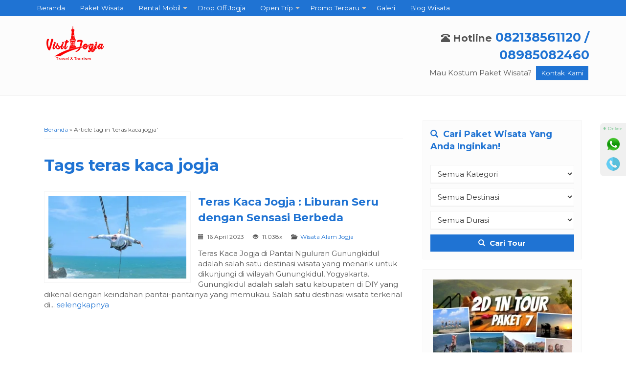

--- FILE ---
content_type: text/html
request_url: https://visit-jogja.com/tag/teras-kaca-jogja/
body_size: 9502
content:
 <!doctype html><html class="not-ie no-js" lang="id"><head> <script async src="https://pagead2.googlesyndication.com/pagead/js/adsbygoogle.js?client=ca-pub-7833692653974948"
     crossorigin="anonymous"></script> <meta charset="UTF-8"><title>teras kaca jogja Arsip ~ Paket Wisata Jogja | Paket Tour Jogja</title><link href="//www.google-analytics.com" rel="dns-prefetch"><meta name='robots' content='index, follow, max-image-preview:large, max-snippet:-1, max-video-preview:-1' /><style>img:is([sizes="auto" i],[sizes^="auto," i]){contain-intrinsic-size:3000px 1500px}</style><link rel="canonical" href="https://visit-jogja.com/tag/teras-kaca-jogja/" /><meta property="og:locale" content="id_ID" /><meta property="og:type" content="article" /><meta property="og:title" content="teras kaca jogja Arsip" /><meta property="og:url" content="https://visit-jogja.com/tag/teras-kaca-jogja/" /><meta property="og:site_name" content="Paket Wisata Jogja | Paket Tour Jogja" /><meta name="twitter:card" content="summary_large_image" /> <script type="application/ld+json" class="yoast-schema-graph">{"@context":"https://schema.org","@graph":[{"@type":"CollectionPage","@id":"https://visit-jogja.com/tag/teras-kaca-jogja/","url":"https://visit-jogja.com/tag/teras-kaca-jogja/","name":"teras kaca jogja Arsip ~ Paket Wisata Jogja | Paket Tour Jogja","isPartOf":{"@id":"https://visit-jogja.com/#website"},"primaryImageOfPage":{"@id":"https://visit-jogja.com/tag/teras-kaca-jogja/#primaryimage"},"image":{"@id":"https://visit-jogja.com/tag/teras-kaca-jogja/#primaryimage"},"thumbnailUrl":"https://visit-jogja.com/wp-content/uploads/2023/04/teras-kaca-jogja.jpg","breadcrumb":{"@id":"https://visit-jogja.com/tag/teras-kaca-jogja/#breadcrumb"},"inLanguage":"id"},{"@type":"ImageObject","inLanguage":"id","@id":"https://visit-jogja.com/tag/teras-kaca-jogja/#primaryimage","url":"https://visit-jogja.com/wp-content/uploads/2023/04/teras-kaca-jogja.jpg","contentUrl":"https://visit-jogja.com/wp-content/uploads/2023/04/teras-kaca-jogja.jpg","width":1080,"height":1350,"caption":"teras kaca jogja daya tarik"},{"@type":"BreadcrumbList","@id":"https://visit-jogja.com/tag/teras-kaca-jogja/#breadcrumb","itemListElement":[{"@type":"ListItem","position":1,"name":"Beranda","item":"https://visit-jogja.com/"},{"@type":"ListItem","position":2,"name":"teras kaca jogja"}]},{"@type":"WebSite","@id":"https://visit-jogja.com/#website","url":"https://visit-jogja.com/","name":"Paket Wisata Jogja | Paket Tour Jogja","description":"Paket wisata jogja, Paket tour jogja, Wisata jogja, Tour jogja","publisher":{"@id":"https://visit-jogja.com/#organization"},"potentialAction":[{"@type":"SearchAction","target":{"@type":"EntryPoint","urlTemplate":"https://visit-jogja.com/?s={search_term_string}"},"query-input":{"@type":"PropertyValueSpecification","valueRequired":true,"valueName":"search_term_string"}}],"inLanguage":"id"},{"@type":["Organization","Place"],"@id":"https://visit-jogja.com/#organization","name":"Visit jogja","url":"https://visit-jogja.com/","logo":{"@id":"https://visit-jogja.com/tag/teras-kaca-jogja/#local-main-organization-logo"},"image":{"@id":"https://visit-jogja.com/tag/teras-kaca-jogja/#local-main-organization-logo"},"sameAs":["https://www.facebook.com/portalwisataindonesia/","https://www.instagram.com/paket_wisatajogja/"],"openingHoursSpecification":[{"@type":"OpeningHoursSpecification","dayOfWeek":["Monday","Tuesday","Wednesday","Thursday","Friday","Saturday","Sunday"],"opens":"09:00","closes":"17:00"}]},{"@type":"ImageObject","inLanguage":"id","@id":"https://visit-jogja.com/tag/teras-kaca-jogja/#local-main-organization-logo","url":"https://visit-jogja.com/wp-content/uploads/2020/02/logo-visit-jogja.png","contentUrl":"https://visit-jogja.com/wp-content/uploads/2020/02/logo-visit-jogja.png","width":200,"height":114,"caption":"Visit jogja"}]}</script> <link rel='dns-prefetch' href='//fonts.googleapis.com' /><link rel="alternate" type="application/rss+xml" title="Paket Wisata Jogja | Paket Tour Jogja &raquo; teras kaca jogja Umpan Tag" href="https://visit-jogja.com/tag/teras-kaca-jogja/feed/" /><style id='classic-theme-styles-inline-css' type='text/css'>/*! This file is auto-generated */
.wp-block-button__link{color:#fff;background-color:#32373c;border-radius:9999px;box-shadow:none;text-decoration:none;padding:calc(.667em + 2px) calc(1.333em + 2px);font-size:1.125em}.wp-block-file__button{background:#32373c;color:#fff;text-decoration:none}</style><style id='global-styles-inline-css' type='text/css'>:root{--wp--preset--aspect-ratio--square:1;--wp--preset--aspect-ratio--4-3:4/3;--wp--preset--aspect-ratio--3-4:3/4;--wp--preset--aspect-ratio--3-2:3/2;--wp--preset--aspect-ratio--2-3:2/3;--wp--preset--aspect-ratio--16-9:16/9;--wp--preset--aspect-ratio--9-16:9/16;--wp--preset--color--black:#000;--wp--preset--color--cyan-bluish-gray:#abb8c3;--wp--preset--color--white:#fff;--wp--preset--color--pale-pink:#f78da7;--wp--preset--color--vivid-red:#cf2e2e;--wp--preset--color--luminous-vivid-orange:#ff6900;--wp--preset--color--luminous-vivid-amber:#fcb900;--wp--preset--color--light-green-cyan:#7bdcb5;--wp--preset--color--vivid-green-cyan:#00d084;--wp--preset--color--pale-cyan-blue:#8ed1fc;--wp--preset--color--vivid-cyan-blue:#0693e3;--wp--preset--color--vivid-purple:#9b51e0;--wp--preset--gradient--vivid-cyan-blue-to-vivid-purple:linear-gradient(135deg,rgba(6,147,227,1) 0%,#9b51e0 100%);--wp--preset--gradient--light-green-cyan-to-vivid-green-cyan:linear-gradient(135deg,#7adcb4 0%,#00d082 100%);--wp--preset--gradient--luminous-vivid-amber-to-luminous-vivid-orange:linear-gradient(135deg,rgba(252,185,0,1) 0%,rgba(255,105,0,1) 100%);--wp--preset--gradient--luminous-vivid-orange-to-vivid-red:linear-gradient(135deg,rgba(255,105,0,1) 0%,#cf2e2e 100%);--wp--preset--gradient--very-light-gray-to-cyan-bluish-gray:linear-gradient(135deg,#eee 0%,#a9b8c3 100%);--wp--preset--gradient--cool-to-warm-spectrum:linear-gradient(135deg,#4aeadc 0%,#9778d1 20%,#cf2aba 40%,#ee2c82 60%,#fb6962 80%,#fef84c 100%);--wp--preset--gradient--blush-light-purple:linear-gradient(135deg,#ffceec 0%,#9896f0 100%);--wp--preset--gradient--blush-bordeaux:linear-gradient(135deg,#fecda5 0%,#fe2d2d 50%,#6b003e 100%);--wp--preset--gradient--luminous-dusk:linear-gradient(135deg,#ffcb70 0%,#c751c0 50%,#4158d0 100%);--wp--preset--gradient--pale-ocean:linear-gradient(135deg,#fff5cb 0%,#b6e3d4 50%,#33a7b5 100%);--wp--preset--gradient--electric-grass:linear-gradient(135deg,#caf880 0%,#71ce7e 100%);--wp--preset--gradient--midnight:linear-gradient(135deg,#020381 0%,#2874fc 100%);--wp--preset--font-size--small:13px;--wp--preset--font-size--medium:20px;--wp--preset--font-size--large:36px;--wp--preset--font-size--x-large:42px;--wp--preset--spacing--20:.44rem;--wp--preset--spacing--30:.67rem;--wp--preset--spacing--40:1rem;--wp--preset--spacing--50:1.5rem;--wp--preset--spacing--60:2.25rem;--wp--preset--spacing--70:3.38rem;--wp--preset--spacing--80:5.06rem;--wp--preset--shadow--natural:6px 6px 9px rgba(0,0,0,.2);--wp--preset--shadow--deep:12px 12px 50px rgba(0,0,0,.4);--wp--preset--shadow--sharp:6px 6px 0px rgba(0,0,0,.2);--wp--preset--shadow--outlined:6px 6px 0px -3px rgba(255,255,255,1),6px 6px rgba(0,0,0,1);--wp--preset--shadow--crisp:6px 6px 0px rgba(0,0,0,1)}:where(.is-layout-flex){gap:.5em}:where(.is-layout-grid){gap:.5em}body .is-layout-flex{display:flex}.is-layout-flex{flex-wrap:wrap;align-items:center}.is-layout-flex>:is(*,div){margin:0}body .is-layout-grid{display:grid}.is-layout-grid>:is(*,div){margin:0}:where(.wp-block-columns.is-layout-flex){gap:2em}:where(.wp-block-columns.is-layout-grid){gap:2em}:where(.wp-block-post-template.is-layout-flex){gap:1.25em}:where(.wp-block-post-template.is-layout-grid){gap:1.25em}.has-black-color{color:var(--wp--preset--color--black) !important}.has-cyan-bluish-gray-color{color:var(--wp--preset--color--cyan-bluish-gray) !important}.has-white-color{color:var(--wp--preset--color--white) !important}.has-pale-pink-color{color:var(--wp--preset--color--pale-pink) !important}.has-vivid-red-color{color:var(--wp--preset--color--vivid-red) !important}.has-luminous-vivid-orange-color{color:var(--wp--preset--color--luminous-vivid-orange) !important}.has-luminous-vivid-amber-color{color:var(--wp--preset--color--luminous-vivid-amber) !important}.has-light-green-cyan-color{color:var(--wp--preset--color--light-green-cyan) !important}.has-vivid-green-cyan-color{color:var(--wp--preset--color--vivid-green-cyan) !important}.has-pale-cyan-blue-color{color:var(--wp--preset--color--pale-cyan-blue) !important}.has-vivid-cyan-blue-color{color:var(--wp--preset--color--vivid-cyan-blue) !important}.has-vivid-purple-color{color:var(--wp--preset--color--vivid-purple) !important}.has-black-background-color{background-color:var(--wp--preset--color--black) !important}.has-cyan-bluish-gray-background-color{background-color:var(--wp--preset--color--cyan-bluish-gray) !important}.has-white-background-color{background-color:var(--wp--preset--color--white) !important}.has-pale-pink-background-color{background-color:var(--wp--preset--color--pale-pink) !important}.has-vivid-red-background-color{background-color:var(--wp--preset--color--vivid-red) !important}.has-luminous-vivid-orange-background-color{background-color:var(--wp--preset--color--luminous-vivid-orange) !important}.has-luminous-vivid-amber-background-color{background-color:var(--wp--preset--color--luminous-vivid-amber) !important}.has-light-green-cyan-background-color{background-color:var(--wp--preset--color--light-green-cyan) !important}.has-vivid-green-cyan-background-color{background-color:var(--wp--preset--color--vivid-green-cyan) !important}.has-pale-cyan-blue-background-color{background-color:var(--wp--preset--color--pale-cyan-blue) !important}.has-vivid-cyan-blue-background-color{background-color:var(--wp--preset--color--vivid-cyan-blue) !important}.has-vivid-purple-background-color{background-color:var(--wp--preset--color--vivid-purple) !important}.has-black-border-color{border-color:var(--wp--preset--color--black) !important}.has-cyan-bluish-gray-border-color{border-color:var(--wp--preset--color--cyan-bluish-gray) !important}.has-white-border-color{border-color:var(--wp--preset--color--white) !important}.has-pale-pink-border-color{border-color:var(--wp--preset--color--pale-pink) !important}.has-vivid-red-border-color{border-color:var(--wp--preset--color--vivid-red) !important}.has-luminous-vivid-orange-border-color{border-color:var(--wp--preset--color--luminous-vivid-orange) !important}.has-luminous-vivid-amber-border-color{border-color:var(--wp--preset--color--luminous-vivid-amber) !important}.has-light-green-cyan-border-color{border-color:var(--wp--preset--color--light-green-cyan) !important}.has-vivid-green-cyan-border-color{border-color:var(--wp--preset--color--vivid-green-cyan) !important}.has-pale-cyan-blue-border-color{border-color:var(--wp--preset--color--pale-cyan-blue) !important}.has-vivid-cyan-blue-border-color{border-color:var(--wp--preset--color--vivid-cyan-blue) !important}.has-vivid-purple-border-color{border-color:var(--wp--preset--color--vivid-purple) !important}.has-vivid-cyan-blue-to-vivid-purple-gradient-background{background:var(--wp--preset--gradient--vivid-cyan-blue-to-vivid-purple) !important}.has-light-green-cyan-to-vivid-green-cyan-gradient-background{background:var(--wp--preset--gradient--light-green-cyan-to-vivid-green-cyan) !important}.has-luminous-vivid-amber-to-luminous-vivid-orange-gradient-background{background:var(--wp--preset--gradient--luminous-vivid-amber-to-luminous-vivid-orange) !important}.has-luminous-vivid-orange-to-vivid-red-gradient-background{background:var(--wp--preset--gradient--luminous-vivid-orange-to-vivid-red) !important}.has-very-light-gray-to-cyan-bluish-gray-gradient-background{background:var(--wp--preset--gradient--very-light-gray-to-cyan-bluish-gray) !important}.has-cool-to-warm-spectrum-gradient-background{background:var(--wp--preset--gradient--cool-to-warm-spectrum) !important}.has-blush-light-purple-gradient-background{background:var(--wp--preset--gradient--blush-light-purple) !important}.has-blush-bordeaux-gradient-background{background:var(--wp--preset--gradient--blush-bordeaux) !important}.has-luminous-dusk-gradient-background{background:var(--wp--preset--gradient--luminous-dusk) !important}.has-pale-ocean-gradient-background{background:var(--wp--preset--gradient--pale-ocean) !important}.has-electric-grass-gradient-background{background:var(--wp--preset--gradient--electric-grass) !important}.has-midnight-gradient-background{background:var(--wp--preset--gradient--midnight) !important}.has-small-font-size{font-size:var(--wp--preset--font-size--small) !important}.has-medium-font-size{font-size:var(--wp--preset--font-size--medium) !important}.has-large-font-size{font-size:var(--wp--preset--font-size--large) !important}.has-x-large-font-size{font-size:var(--wp--preset--font-size--x-large) !important}:where(.wp-block-post-template.is-layout-flex){gap:1.25em}:where(.wp-block-post-template.is-layout-grid){gap:1.25em}:where(.wp-block-columns.is-layout-flex){gap:2em}:where(.wp-block-columns.is-layout-grid){gap:2em}:root :where(.wp-block-pullquote){font-size:1.5em;line-height:1.6}</style><link rel='stylesheet' id='wpa-style-css' href='https://visit-jogja.com/wp-content/cache/autoptimize/css/autoptimize_single_720f1385d1f57d0d3f4fa8a631835fb8.css?ver=2.0.1' media='all' /><style id='wpa-style-inline-css' type='text/css'>:root{--admin-bar-top:7px}</style><link rel='stylesheet' id='mixcss-css' href='https://visit-jogja.com/wp-content/cache/autoptimize/css/autoptimize_single_aa28f7ea2bb49f695319e3f52c5f6e11.css?ver=1.0' media='screen' /><link rel='stylesheet' id='oketheme-css' href='https://visit-jogja.com/wp-content/cache/autoptimize/css/autoptimize_single_fbc06df62e3ee4e609196d296c8b13e3.css?ver=1.0' media='all' /><link rel='stylesheet' id='elementor-frontend-css' href='https://visit-jogja.com/wp-content/plugins/elementor/assets/css/frontend.min.css?ver=3.29.2' media='all' /><link rel='stylesheet' id='eael-general-css' href='https://visit-jogja.com/wp-content/plugins/essential-addons-for-elementor-lite/assets/front-end/css/view/general.min.css?ver=5.8.9' media='all' /><link rel='stylesheet' id='redux-google-fonts-wizata_opt-css' href='https://fonts.googleapis.com/css?family=Montserrat%3A100%2C200%2C300%2C400%2C500%2C600%2C700%2C800%2C900%2C100italic%2C200italic%2C300italic%2C400italic%2C500italic%2C600italic%2C700italic%2C800italic%2C900italic&#038;ver=1753854313' media='all' /><link rel="https://api.w.org/" href="https://visit-jogja.com/wp-json/" /><link rel="alternate" title="JSON" type="application/json" href="https://visit-jogja.com/wp-json/wp/v2/tags/218" /><link rel="EditURI" type="application/rsd+xml" title="RSD" href="https://visit-jogja.com/xmlrpc.php?rsd" /><meta name="generator" content="WordPress 6.7.4" /><meta name="google-site-verification" content="oZiSxdOlQC_jqnvi17Hv8Gsgg_mHFFZIEdQG8QOBaXg" />  <script async src="https://www.googletagmanager.com/gtag/js?id=G-2ZGKTRL5YF"></script> <script>window.dataLayer=window.dataLayer||[];function gtag(){dataLayer.push(arguments);}
gtag('js',new Date());gtag('config','G-2ZGKTRL5YF');</script> <meta name="generator" content="Elementor 3.29.2; features: additional_custom_breakpoints, e_local_google_fonts; settings: css_print_method-external, google_font-enabled, font_display-auto"><style type="text/css">.recentcomments a{display:inline !important;padding:0 !important;margin:0 !important}</style><style>.e-con.e-parent:nth-of-type(n+4):not(.e-lazyloaded):not(.e-no-lazyload),.e-con.e-parent:nth-of-type(n+4):not(.e-lazyloaded):not(.e-no-lazyload) *{background-image:none !important}@media screen and (max-height:1024px){.e-con.e-parent:nth-of-type(n+3):not(.e-lazyloaded):not(.e-no-lazyload),.e-con.e-parent:nth-of-type(n+3):not(.e-lazyloaded):not(.e-no-lazyload) *{background-image:none !important}}@media screen and (max-height:640px){.e-con.e-parent:nth-of-type(n+2):not(.e-lazyloaded):not(.e-no-lazyload),.e-con.e-parent:nth-of-type(n+2):not(.e-lazyloaded):not(.e-no-lazyload) *{background-image:none !important}}</style><style type="text/css" title="dynamic-css" class="options-output">body{font-family:Montserrat;color:#555;font-size:15px}</style><link href="https://visit-jogja.com/wp-content/uploads/2020/02/logo-visit-jogja.png" rel="icon" /><link rel="stylesheet"  href="https://visit-jogja.com/wp-content/cache/autoptimize/css/autoptimize_single_3c07ec8973999b1d64f275c816e9551f.css" media="all" /><meta name="viewport" content="width=device-width, initial-scale=1" /> <style type="text/css">a,h1,h2,h3,h4,h5,.t1,.ui-widget-content a{color:#1f73d3}.button-primary,.form-submit input,button,.b1,.b2:hover,#naviwrap,#headback,.blogsearch button:hover,.tourc button:hover,#footerwrap,.navigation li a,.navigation li a:hover,.navigation li.active a,.navigation li.disabled,.tabdetail .ui-state-default,.tabdetail .ui-widget-content .ui-state-default,.tabdetail .ui-widget-header .ui-state-default{background:#1f73d3}.comment-reply-link{border-color:#1f73d3}a:hover,.t2,.destirasi,.ui-widget-content a:hover,.ui-state-active,.ui-widget-content .ui-state-active,.ui-widget-header .ui-state-active,.ui-widget-content .ui-state-active a{color:#dd5100}.button-primary:hover,.form-submit input:hover,button:hover,.b2,.naviku>li:hover,.titleheader button:hover,.blogsearch button,.tourc button,.boxdetail button:hover,.navigation li a:hover,.navigation li.active a{background:#dd5100}#sideup:hover{border-right-color:#dd5100}.ui-state-default a:hover{color:#fff}.ui-state-active a:hover{color:#dd5100}.bgtop{background-repeat:no-repeat;background-position:center center;background-size:cover;background-attachment:fixed;background-image:url("")}.bgbot{background-repeat:no-repeat;background-position:center center;background-size:cover;background-attachment:fixed;background-image:url("https://visit-jogja.com/wp-content/uploads/2020/02/prambanan.jpeg")}.bgrent{background-repeat:no-repeat;background-position:center center;background-size:cover;background-attachment:fixed;background-image:url("https://visit-jogja.com/wp-content/uploads/2020/02/WhatsApp-Image-2019-07-03-at-11.09.13.jpeg")}.map-responsive{overflow:hidden;padding-bottom:56.25%;position:relative;height:0}.map-responsive iframe{left:0;top:0;height:100%;width:100%;position:absolute}<style>.table1{border-collapse:collapse;font-size:13px;margin:auto;font-family:"Arial";font-size:12px}.table1 th,.table1 td{border-bottom:1px solid #ccc;border-left:1px solid #ccc;padding:9px 21px}.table1 th,.table1 td:last-child{border-right:1px solid #ccc}.table1 td:first-child{border-top:1px solid #ccc}caption{caption-side:top;margin-bottom:10px;font-size:16px}.table1 thead th{background-color:#2596be;color:#fff}.table1 tbody td{color:#353535}.table1 tbody tr:nth-child(odd) td{background-color:#f5fff9}.table1 tbody tr:hover th,.table1 tbody tr:hover td{background-color:#f0f0f0;transition:all .2s}.table-container{overflow:auto}.budget-table{width:100%;border-collapse:collapse;font-family:'Segoe UI',Tahoma,Geneva,Verdana,sans-serif;box-shadow:0 4px 15px rgba(0,0,0,.1);border-radius:8px;overflow:hidden}.budget-table thead th{background-color:#00796b;color:#fff;padding:15px 20px;text-align:left;font-weight:600;font-size:1rem;letter-spacing:.5px;text-transform:uppercase}.budget-table td,.budget-table th{padding:15px 20px;border-bottom:1px solid #e0e0e0;color:#333;font-size:1rem}.budget-table tbody tr:nth-of-type(even){background-color:#f8f8f8}.budget-table tbody tr:hover{background-color:#e8f5e9;cursor:default}.budget-table .total-row{background-color:#dcedc8;font-weight:700}.budget-table .total-row td{color:#1b5e20}@media screen and (max-width:768px){.budget-table{box-shadow:none;border-radius:0}.budget-table thead{display:none}.budget-table tr{display:block;margin-bottom:15px;border:1px solid #ddd;border-radius:8px;box-shadow:0 2px 5px rgba(0,0,0,.05)}.budget-table tr:last-child{margin-bottom:0}.budget-table td{display:block;text-align:right;padding-left:50%;position:relative;border-bottom:1px solid #eee}.budget-table td:last-child{border-bottom:none}.budget-table td:before{content:attr(data-label);position:absolute;left:15px;width:calc(50% - 30px);text-align:left;font-weight:600;color:#00796b}}</style><style>.artikel{font-family:Arial,Helvetica,sans-serif;border-collapse:collapse;width:100%}.artikel td,.artikel th{border:1px solid #ddd;padding:8px}.artikel tr:nth-child(even){background-color:#f2f2f2}.artikel tr:hover{background-color:#ddd}.artikel th{padding-top:12px;padding-bottom:12px;text-align:left;background-color:#04aa6d;color:#fff}</style></style></head><body><div id="mainwrap"><div id="naviwrap"><div id="navi"><div class="toggleMenu"><i class="glyphicon glyphicon-menu-hamburger"></i> Menu</div><div style="clear: both"></div><div class="menu-menu-2022-container"><ul id="menu-menu-2022" class="naviku"><li id="menu-item-3511" class="menu-item menu-item-type-custom menu-item-object-custom menu-item-home menu-item-3511"><a href="https://visit-jogja.com">Beranda</a></li><li id="menu-item-3512" class="menu-item menu-item-type-post_type_archive menu-item-object-tour menu-item-3512"><a href="https://visit-jogja.com/tour/">Paket Wisata</a></li><li id="menu-item-3513" class="menu-item menu-item-type-post_type_archive menu-item-object-rental menu-item-has-children menu-item-3513"><a href="https://visit-jogja.com/rental/">Rental Mobil</a><ul class="sub-menu"><li id="menu-item-4161" class="menu-item menu-item-type-post_type menu-item-object-page menu-item-4161"><a href="https://visit-jogja.com/rental-mobil-jogja-lepas-kunci/">Rental Mobil Jogja Lepas Kunci</a></li></ul></li><li id="menu-item-3514" class="menu-item menu-item-type-post_type menu-item-object-page menu-item-3514"><a href="https://visit-jogja.com/drop-off-jogja/">Drop Off Jogja</a></li><li id="menu-item-3515" class="menu-item menu-item-type-post_type menu-item-object-page menu-item-has-children menu-item-3515"><a href="https://visit-jogja.com/open-trip/">Open Trip</a><ul class="sub-menu"><li id="menu-item-3516" class="menu-item menu-item-type-post_type menu-item-object-page menu-item-3516"><a href="https://visit-jogja.com/open-trip/paket-wisata-dieng-dari-jogja/">Paket Wisata Dieng dari Jogja &#038; Open Trip Dieng dari Jogja 2026</a></li><li id="menu-item-3517" class="menu-item menu-item-type-post_type menu-item-object-page menu-item-3517"><a href="https://visit-jogja.com/open-trip/paket-wisata-jogja-dari-jakarta/">Paket Wisata Jogja &#038; Open Trip Jogja Dari Jakarta 2022</a></li></ul></li><li id="menu-item-3518" class="menu-item menu-item-type-post_type menu-item-object-page menu-item-has-children menu-item-3518"><a href="https://visit-jogja.com/promo-terbaru/">Promo Terbaru</a><ul class="sub-menu"><li id="menu-item-3519" class="menu-item menu-item-type-post_type menu-item-object-page menu-item-3519"><a href="https://visit-jogja.com/promo-terbaru/rental-mobil-jogja-murah/">Rental Mobil Jogja Murah</a></li></ul></li><li id="menu-item-7724" class="menu-item menu-item-type-post_type menu-item-object-page menu-item-7724"><a href="https://visit-jogja.com/galeri/">Galeri</a></li><li id="menu-item-6235" class="menu-item menu-item-type-post_type menu-item-object-page menu-item-6235"><a href="https://visit-jogja.com/artikel/">Blog Wisata</a></li></ul></div><div style="clear: both"></div></div></div><div id="headerwrap"><div id="header"><div class="headlogo"> <a href="https://visit-jogja.com"><img width="300" src="https://visit-jogja.com/wp-content/uploads/2020/02/logo-kecil.png" alt="logo paket wisata jogja"></a></div><div class="headinfo"> <strong class="big"> <span style="font-size:80%;"><i class="glyphicon glyphicon-phone-alt" style="margin-right:6px"></i>Hotline</span> <a href="tel:082138561120 / 08985082460" title="Klik untuk telpon langsung">082138561120 / 08985082460</a> </strong><div> Mau Kostum Paket Wisata? <a href="#kontak" class="pop"> <button style="padding:5px 10px;font-size:90%;margin-left:5px">Kontak Kami</button> </a></div></div><div style="clear: both"></div></div></div><div id="conwrap"><div class="contain"><div class="scontain"><div class="crumbs"><a href="https://visit-jogja.com">Beranda</a> &raquo; <span>Article tag in &#39;teras kaca jogja&#39;</span></div><h1> <span class="latin">Tags</span> teras kaca jogja</h1><p></p><div class="listblog"> <a href="https://visit-jogja.com/teras-kaca-jogja-harga-tiket-masuk/" title="Teras Kaca Jogja : Liburan Seru dengan Sensasi Berbeda"> <img fetchpriority="high" width="300" height="180" src="https://visit-jogja.com/wp-content/uploads/2023/04/teras-kaca-jogja-300x180.jpg" class="attachment-l300 size-l300 wp-post-image" alt="teras kaca jogja daya tarik" decoding="async" /> </a><h2><a href="https://visit-jogja.com/teras-kaca-jogja-harga-tiket-masuk/">Teras Kaca Jogja : Liburan Seru dengan Sensasi Berbeda</a></h2><div class="small"> <i class="glyphicon glyphicon-calendar"></i> 16 April 2023 <i class="glyphicon glyphicon-eye-open" style="margin-left:15px"></i> 11.038x <i class="glyphicon glyphicon-folder-open" style="margin-left:15px"></i> <a href="https://visit-jogja.com/category/wisata-alam-jogja/" rel="category tag">Wisata Alam Jogja</a></div><p> Teras Kaca Jogja di Pantai Nguluran Gunungkidul adalah salah satu destinasi wisata yang menarik untuk dikunjungi di wilayah Gunungkidul, Yogyakarta. Gunungkidul adalah salah satu kabupaten di DIY yang dikenal dengan keindahan pantai-pantainya yang memukau. Salah satu destinasi wisata terkenal di... <a href="https://visit-jogja.com/teras-kaca-jogja-harga-tiket-masuk/" rel="bookmark">selengkapnya</a></p><div style="clear: both"></div></div><div style="clear: both"></div><div style="clear: both"></div></div><div class="sidecontain"><div class="sidebar"><div class="tourside"><h4><i class="glyphicon glyphicon-search"></i> Cari <b>Paket Wisata</b> Yang Anda Inginkan!</h4><form  method="post" action="https://visit-jogja.com/tour-search-result/"> <select name="kategori"><option value="">Semua Kategori</option><option value="paket-wisata-jogja-1-hari">paket wisata jogja 1 hari</option><option value="paket-wisata-jogja-2-hari-1-malam">paket wisata jogja 2 hari 1 malam</option><option value="paket-wisata-jogja-3-hari-2-malam">paket wisata jogja 3 hari 2 malam</option><option value="paket-wisata-jogja-4-hari-3-malam">paket wisata jogja 4 Hari 3 Malam</option></select><select name="destinasi"><option value="">Semua Destinasi</option><option value="yogyakarta">Yogyakarta</option></select><select name="durasi"><option value="">Semua Durasi</option></select><button type="submit" style="margin:6px 0 0"/><span class="glyphicon glyphicon-search"></span> <strong>Cari Tour</strong></button></form></div></div><div class="sidebar"><div id="randomside" class="owl-carousel"><div class="toursidebar"><div class="vthumb"> <a href="https://visit-jogja.com/tour/paket-wisata-jogja-2-hari-1-malam-7/"><div class="badbot"></div> <img width="300" height="180" src="https://visit-jogja.com/wp-content/uploads/2020/07/paket-wisata-jogja-2-hari-1-malam-paket-7-300x180.jpg" class="attachment-l300 size-l300 wp-post-image" alt="paket wisata jogja 2 hari 1 malam paket 1" decoding="async" /> </a></div><div class="areatitle"><h3 style="font-size:95%;"><a href="https://visit-jogja.com/tour/paket-wisata-jogja-2-hari-1-malam-7/" title="Paket Wisata Jogja 2 Hari 1 Malam 7">Paket Wisata Jogja 2 Hari 1 Mala...</a></h3><div class="destirasi medium"> <i class="glyphicon glyphicon-map-marker"></i>Yogyakarta <br/> <i class="glyphicon glyphicon-time"></i></div> <span class="vsmall t1">*Mulai</span> <strong class="harga">Rp 530.000</strong> <span class="small">/ pax</span></div></div><div class="toursidebar"><div class="vthumb"> <a href="https://visit-jogja.com/tour/paket-wisata-jogja-3-hari-2-malam-4/"><div class="badbot"></div> <img width="300" height="180" src="https://visit-jogja.com/wp-content/uploads/2020/07/paket-wisata-3-hari-2-malam-paket-4-300x180.jpg" class="attachment-l300 size-l300 wp-post-image" alt="paket wisata jogja 3 hari 2 malam murah 2020" decoding="async" /> </a></div><div class="areatitle"><h3 style="font-size:95%;"><a href="https://visit-jogja.com/tour/paket-wisata-jogja-3-hari-2-malam-4/" title="Paket Wisata Jogja 3 Hari 2 Malam 4">Paket Wisata Jogja 3 Hari 2 Mala...</a></h3><div class="destirasi medium"> <i class="glyphicon glyphicon-map-marker"></i>Yogyakarta <br/> <i class="glyphicon glyphicon-time"></i></div> <span class="vsmall t1">*Mulai</span> <strong class="harga">Rp 980.000</strong> <span class="small">/ pax</span></div></div><div class="toursidebar"><div class="vthumb"> <a href="https://visit-jogja.com/tour/paket-wisata-jogja-2-hari-1-malam-4/"><div class="badbot"></div> <img width="300" height="180" src="https://visit-jogja.com/wp-content/uploads/2020/07/paket-wisata-jogja-2-hari-1-malam-paket-4-300x180.jpg" class="attachment-l300 size-l300 wp-post-image" alt="paket wisata jogja 2 hari 1 malam paket 4" decoding="async" /> </a></div><div class="areatitle"><h3 style="font-size:95%;"><a href="https://visit-jogja.com/tour/paket-wisata-jogja-2-hari-1-malam-4/" title="Paket Wisata Jogja 2 Hari 1 Malam 4">Paket Wisata Jogja 2 Hari 1 Mala...</a></h3><div class="destirasi medium"> <i class="glyphicon glyphicon-map-marker"></i>Yogyakarta <br/> <i class="glyphicon glyphicon-time"></i></div> <span class="vsmall t1">*Mulai</span> <strong class="harga">Rp 550.000</strong> <span class="small">/ pax</span></div></div><div class="toursidebar"><div class="vthumb"> <a href="https://visit-jogja.com/tour/paket-wisata-jogja-4-hari-3-malam-paket-2/"><div class="badbot"></div> <img width="300" height="180" src="https://visit-jogja.com/wp-content/uploads/2020/07/paket-wisata-4-hari-3-malam-paket-2-300x180.jpg" class="attachment-l300 size-l300 wp-post-image" alt="Paket wisata jogja 4 hari 3 malam paket 2" decoding="async" /> </a></div><div class="areatitle"><h3 style="font-size:95%;"><a href="https://visit-jogja.com/tour/paket-wisata-jogja-4-hari-3-malam-paket-2/" title="Paket Wisata Jogja 4 Hari 3 Malam Paket 2">Paket Wisata Jogja 4 Hari 3 Mala...</a></h3><div class="destirasi medium"> <i class="glyphicon glyphicon-map-marker"></i>Yogyakarta <br/> <i class="glyphicon glyphicon-time"></i></div> <span class="vsmall t1">*Mulai</span> <strong class="harga">Rp 1.250.000</strong> <span class="small">/ pax</span></div></div><div class="toursidebar"><div class="vthumb"> <a href="https://visit-jogja.com/tour/paket-wisata-jogja-1-hari-paket-9/"><div class="badbot"></div> <img width="300" height="180" src="https://visit-jogja.com/wp-content/uploads/2023/02/paket-wisata-jogja-1-hari-paket-9-300x180.jpeg" class="attachment-l300 size-l300 wp-post-image" alt="paket wisata jogja 1 hari-paket 9" decoding="async" /> </a></div><div class="areatitle"><h3 style="font-size:95%;"><a href="https://visit-jogja.com/tour/paket-wisata-jogja-1-hari-paket-9/" title="Paket Wisata Jogja 1 Hari Paket 9">Paket Wisata Jogja 1 Hari Paket ...</a></h3><div class="destirasi medium"> <i class="glyphicon glyphicon-map-marker"></i>Yogyakarta <br/> <i class="glyphicon glyphicon-time"></i></div> <span class="vsmall t1">*Mulai</span> <strong class="harga">Rp 180.000</strong> <span class="small">/ pax</span></div></div></div></div><div class="sidebar"><form role="search" method="get" id="searchform" class="searchform" action="https://visit-jogja.com/"><div> <label class="screen-reader-text" for="s">Cari untuk:</label> <input type="text" value="" name="s" id="s" /> <input type="submit" id="searchsubmit" value="Cari" /></div></form></div><div class="sidebar"><h4><i class="el-icon-ok-circle" style="font-size:90%;margin-right:5px"></i> Pos-pos Terbaru</h4><ul><li> <a href="https://visit-jogja.com/rental-mobil-jogja-ke-borobudur/">Rental Mobil Jogja ke Borobudur 2026: Cek Harga &#038; Rute Tercepat</a></li><li> <a href="https://visit-jogja.com/harga-tiket-borobudur-2026/">Harga Tiket Borobudur 2026 &#038; Cara Dapat Kuota Naik Candi (Panduan Lengkap)</a></li><li> <a href="https://visit-jogja.com/wisata-pantai-jogja-2026/">Wisata Pantai Jogja 2026: Jelajah Jalur JJLS &#038; Beach Club Baru Paling Hits!</a></li><li> <a href="https://visit-jogja.com/kuliner-khas-dieng-mie-ongklok-legendaris/">Kuliner Khas Dieng: 5 Tempat Makan Mie Ongklok Legendaris &#038; Terenak di Wonosobo (2026)</a></li><li> <a href="https://visit-jogja.com/misteri-anak-rambut-gimbal-dieng/">Misteri Anak Rambut Gimbal Dieng: Legenda Kyai Kolodete &#038; Ruwatan 2026</a></li></ul></div><div class="sidebar"><h4><i class="el-icon-ok-circle" style="font-size:90%;margin-right:5px"></i> Komentar Terbaru</h4><ul id="recentcomments"><li class="recentcomments"><span class="comment-author-link"><a href="https://visit-jogja.com/rental-mobil-jogja-ke-borobudur/" class="url" rel="ugc">Rental Mobil Jogja ke Borobudur: Harga Murah &amp; Driver Ramah</a></span> pada <a href="https://visit-jogja.com/harga-tiket-borobudur-2026/#comment-6247">Harga Tiket Borobudur 2026 &#038; Cara Dapat Kuota Naik Candi (Panduan Lengkap)</a></li><li class="recentcomments"><span class="comment-author-link"><a href="http://pusatmediadata.my.id/2024/11/26/petualangan-tak-terlupakan-eksplorasi-desa-magelang-dengan-vw-safari-visit-jogja/" class="url" rel="ugc external nofollow">Petualangan Tak Terlupakan: Eksplorasi Desa Magelang dengan VW Safari Visit-Jogja &#8211; My Blog</a></span> pada <a href="https://visit-jogja.com/vw-safari-borobudur-paket-tour-vw-safari/#comment-2493">VW Safari Borobudur : Paket Tour VW Safari Borobudur</a></li><li class="recentcomments"><span class="comment-author-link"><a href="https://kompaswirausaha.my.id/2024/11/26/menyusuri-pesona-borobudur-dengan-vw-safari-liburan-seru-bareng-visit-jogja/" class="url" rel="ugc external nofollow">Menyusuri Pesona Borobudur dengan VW Safari: Liburan Seru Bareng Visit-Jogja &#8211; Kompas Wirausaha</a></span> pada <a href="https://visit-jogja.com/vw-safari-borobudur-paket-tour-vw-safari/#comment-2492">VW Safari Borobudur : Paket Tour VW Safari Borobudur</a></li><li class="recentcomments"><span class="comment-author-link"><a href="https://visit-jogja.com/rental-mobil-jogja-24-jam/" class="url" rel="ugc">Paket Sewa Rental Mobil Jogja 24 Jam dengan Driver</a></span> pada <a href="https://visit-jogja.com/pasar-ramadhan-jogja/#comment-328">Hidden Gem: 7 Pasar Ramadhan Jogja yang Harus Dikunjungi</a></li><li class="recentcomments"><span class="comment-author-link">Sasa Tasia</span> pada <a href="https://visit-jogja.com/kopi-klotok-jogja/#comment-128">Kopi Klotok Jogja: Menjelajah Citarasa Unik dari Jantung Kota Yogyakarta</a></li></ul></div></div><div style="clear: both"></div></div></div><div id="footerwrap"><div class="overback bgbot"></div><div class="footer"><div class="footbarwidget"><div class="widget_text footbar"><h4><i class="el-icon-ok-circle" style="font-size:90%;margin-right:5px"></i> Kantor Kami</h4><div class="textwidget custom-html-widget"><p><strong>PT VISIT TOUR INDONESIA</strong><br /> Kadisoka &#8211; Kec. Purwomartani<br /> Sleman &#8211; Yogyakarta, Indonesia<br /> E-mail : <a href="mailto:visitjogja.go@gmail.com">visitjogja.go@gmail.com</a></p><p><strong class="blink"><a href="https://api.whatsapp.com/send?phone=628985082460&text=Halo,%20customer%20service%20Visit-Jogja.com%20..." target="_blank">Live Chat</a><br /> </strong>Online Senin-Minggu (06:00 &#8211; 22:00) WIB</p></div></div></div><div class="footbarwidget"><div class="footbar"><h4><i class="el-icon-ok-circle" style="font-size:90%;margin-right:5px"></i> Tour &#038; Paket Wisata Jogja</h4><div class="textwidget"><ul><li><a href="https://visit-jogja.com/paket-wisata-jogja-1-hari-murah/">Paket Wisata Jogja 1 Hari</a></li><li><a href="https://visit-jogja.com/tour/paket-wisata-jogja-2-hari-1-malam-1/">Paket Wisata Jogja 2 Hari 1 Malam</a></li><li><a href="https://visit-jogja.com/tour/paket-wisata-jogja-3-hari-2-malam-1/">Paket Wisata Jogja 3 Hari 2 Malam</a></li><li><a href="https://visit-jogja.com/tour/paket-wisata-jogja-4-hari-3-malam-paket-1/">Paket Wisata Jogja 4 Hari 3 Malam</a></li><li>Paket Honeymoon Jogja</li><li><a href="https://visit-jogja.com/open-trip/paket-wisata-dieng-dari-jogja/">Paket Wisata Dieng</a></li><li><a href="https://visit-jogja.com/paket-lava-tour-jogja/">Paket Lava Tour Merapi</a></li></ul></div></div><div class="footbar"><h4><i class="el-icon-ok-circle" style="font-size:90%;margin-right:5px"></i> Transport &#038; Rental Mobil Jogja</h4><div class="textwidget"><ul><li><a href="https://visit-jogja.com/rental-mobil-jogja-lepas-kunci/">Rental Mobil Jogja Lepas Kunci</a></li><li><a href="https://visit-jogja.com/rental/">Sewa Mobil Dengan Driver</a></li><li><a href="https://visit-jogja.com/sewa-hiace-luxury-jogja/">Sewa Hiace Luxury Jogja</a></li><li><a href="https://visit-jogja.com/rental-innova-jogja/">Rental Innova Jogja</a></li><li><a href="https://visit-jogja.com/rental-avanza-jogja/">Rental Avanza Jogja</a></li></ul></div></div></div><div class="footbarwidget"><div class="widget_text footbar"><h4><i class="el-icon-ok-circle" style="font-size:90%;margin-right:5px"></i> Hubungi Kami</h4><div class="textwidget custom-html-widget"><style>.tombole{background-color:#4caf50;border:none;border-radius:20px;color:#fff;padding:15px 32px;text-align:center;text-decoration:none;display:inline-block;font-size:15px;margin:4px 2px;cursor:pointer}.tombole2{background-color:#f44336;border:none;border-radius:20px;color:#fff;padding:15px 32px;text-align:center;text-decoration:none;display:inline-block;font-size:15px;margin:4px 2px;cursor:pointer}</style><button class="tombole"><a href="https://api.whatsapp.com/send?phone=628985082460&text=Halo,%20customer%20service%20Visit-Jogja.com%20..." target="_blank">0898 508 2460</a></button><p style="font-size: 8px;">klik untuk chat via WA</p> <button class="tombole2"><a href="mailto:visitjogja.go@gmail.com" target="_blank">visitjogja.go@gmail.com</a></button><p style="font-size: 8px;">klik untuk email</p></div></div></div><div class="copyright"> <a href="https://visit-jogja.com"><h5>Visit-Jogja.com  - siap menemani liburan anda</h5></a> <span class="small">Copyright © 2015 - 2025 Visit-jogja.com</span></div></div></div><div id="kontak"><h2>Kontak Kami</h2><p>Apabila ada yang ditanyakan, silahkan hubungi kami melalui kontak di bawah ini.</p><ul><li class="ktelp"><h4>Hotline</h4> <a href="tel:082138561120 / 08985082460" title="Klik untuk telpon langsung"> <span class="kontek">082138561120 / 08985082460</span> </a></li><li class="kwa"><h4>Whatsapp</h4> <a href="https://api.whatsapp.com/send?phone=628985082460&text=Halo,%20customer%20service%20Visit-Jogja.com ..." target="blank" title="Klik untuk chat via Whatsapp"> <span class="kontek">08985082460</span> </a></li><li class="kemail"><h4>Email</h4> <a href="mailto:visitjogja.go@gmail.com" title="Klik untuk kirim email"> <span class="kontek">visitjogja.go@gmail.com</span> </a></li></ul><div style="clear: both"></div></div> <script>const lazyloadRunObserver=()=>{const lazyloadBackgrounds=document.querySelectorAll(`.e-con.e-parent:not(.e-lazyloaded)`);const lazyloadBackgroundObserver=new IntersectionObserver((entries)=>{entries.forEach((entry)=>{if(entry.isIntersecting){let lazyloadBackground=entry.target;if(lazyloadBackground){lazyloadBackground.classList.add('e-lazyloaded');}
lazyloadBackgroundObserver.unobserve(entry.target);}});},{rootMargin:'200px 0px 200px 0px'});lazyloadBackgrounds.forEach((lazyloadBackground)=>{lazyloadBackgroundObserver.observe(lazyloadBackground);});};const events=['DOMContentLoaded','elementor/lazyload/observe',];events.forEach((event)=>{document.addEventListener(event,lazyloadRunObserver);});</script> <script type="text/javascript" id="wp-accessibility-js-extra">var wpa={"skiplinks":{"enabled":false,"output":""},"target":"1","tabindex":"1","underline":{"enabled":false,"target":"a"},"dir":"","lang":"","titles":"","labels":"","wpalabels":{"s":"Search","author":"Name","email":"Email","url":"Website","comment":"Comment"},"current":"","errors":""};</script> <script type="text/javascript" id="eael-general-js-extra">var localize={"ajaxurl":"https:\/\/visit-jogja.com\/wp-admin\/admin-ajax.php","nonce":"f639a4f8f3","i18n":{"added":"Added ","compare":"Compare","loading":"Loading..."},"eael_translate_text":{"required_text":"is a required field","invalid_text":"Invalid","billing_text":"Billing","shipping_text":"Shipping","fg_mfp_counter_text":"of"},"page_permalink":"https:\/\/visit-jogja.com\/teras-kaca-jogja-harga-tiket-masuk\/","cart_redirectition":"","cart_page_url":"","el_breakpoints":{"mobile":{"label":"Mobile Portrait","value":767,"default_value":767,"direction":"max","is_enabled":true},"mobile_extra":{"label":"Mobile Landscape","value":880,"default_value":880,"direction":"max","is_enabled":false},"tablet":{"label":"Tablet Portrait","value":1024,"default_value":1024,"direction":"max","is_enabled":true},"tablet_extra":{"label":"Tablet Landscape","value":1200,"default_value":1200,"direction":"max","is_enabled":false},"laptop":{"label":"Laptop","value":1366,"default_value":1366,"direction":"max","is_enabled":false},"widescreen":{"label":"Layar lebar","value":2400,"default_value":2400,"direction":"min","is_enabled":false}}};</script> <script type="text/javascript" id="longdesc.button-js-extra">var wparest={"url":"https:\/\/visit-jogja.com\/wp-json\/wp\/v2\/media","text":"<span class=\"dashicons dashicons-media-text\" aria-hidden=\"true\"><\/span><span class=\"screen-reader\">Long Description<\/span>"};</script> <div class="sidecontact" ><div class="onlinex blink">&#9899; Online</div> <a href="https://api.whatsapp.com/send?phone=628985082460&text=Halo, customer service Visit-Jogja.com ..." title="Whatsapp" target="blank"><div class="live"><img width="30" src="https://visit-jogja.com/wp-content/themes/wisata/images/wa.png" alt="icon whatsapp"></div> </a> <a href="tel:082138561120 / 08985082460" title="Telepon"><div class="live"><img width="30" src="https://visit-jogja.com/wp-content/themes/wisata/images/telp.png" alt="icon telp"></div> </a></div> <script>(function(i,s,o,g,r,a,m){i['GoogleAnalyticsObject']=r;i[r]=i[r]||function(){(i[r].q=i[r].q||[]).push(arguments)},i[r].l=1*new Date();a=s.createElement(o),m=s.getElementsByTagName(o)[0];a.async=1;a.src=g;m.parentNode.insertBefore(a,m)})(window,document,'script','https://www.google-analytics.com/analytics.js','ga');ga('create','UA-177460727-1','auto');ga('send','pageview');</script> <a href="#" class="scrollup"></a></div>  <script defer src="https://visit-jogja.com/wp-content/cache/autoptimize/js/autoptimize_6130329c5ca5f6ffcc25cc5664d539ea.js"></script></body></html><!-- WP Fastest Cache file was created in 0.38229393959045 seconds, on 29-01-26 13:06:05 -->

--- FILE ---
content_type: text/html; charset=utf-8
request_url: https://www.google.com/recaptcha/api2/aframe
body_size: 251
content:
<!DOCTYPE HTML><html><head><meta http-equiv="content-type" content="text/html; charset=UTF-8"></head><body><script nonce="xzZtVU6PJ915pqBXo632pg">/** Anti-fraud and anti-abuse applications only. See google.com/recaptcha */ try{var clients={'sodar':'https://pagead2.googlesyndication.com/pagead/sodar?'};window.addEventListener("message",function(a){try{if(a.source===window.parent){var b=JSON.parse(a.data);var c=clients[b['id']];if(c){var d=document.createElement('img');d.src=c+b['params']+'&rc='+(localStorage.getItem("rc::a")?sessionStorage.getItem("rc::b"):"");window.document.body.appendChild(d);sessionStorage.setItem("rc::e",parseInt(sessionStorage.getItem("rc::e")||0)+1);localStorage.setItem("rc::h",'1769733051409');}}}catch(b){}});window.parent.postMessage("_grecaptcha_ready", "*");}catch(b){}</script></body></html>

--- FILE ---
content_type: text/css
request_url: https://visit-jogja.com/wp-content/cache/autoptimize/css/autoptimize_single_fbc06df62e3ee4e609196d296c8b13e3.css?ver=1.0
body_size: 4109
content:
*,:after,:before{box-sizing:border-box}body{font-family:Arial;font-size:15px;color:#555;margin:0}a,li,nav,ul{margin:0;padding:0}.clear:after,.clear:before{content:' ';display:table}.clear:after{clear:both}a{color:#1ba0e2}a:hover,button:hover{transition:.3s}a:hover{color:#f75400}a:active,a:hover,a:link,a:visited{text-decoration:none}h1{font-size:220%}h2{font-size:170%}h3{font-size:140%}h4{font-size:115%}h5{font-size:105%}h1,h2,h3,h4,h5{color:#1ba0e2;margin:20px 0 15px}input[type=email],input[type=search],input[type=text],select,textarea{padding:7px 10px;color:#414141;outline:0;background:#fff;margin:5px 0;border:#f2f2f2 solid 1px;box-shadow:0 2px 0 0 rgba(0,0,0,.03)}.button-primary,.form-submit input,button{font-size:100%;cursor:pointer;padding:7px 15px;background:#1ba0e2;border:0;outline:0;color:#fff;margin:5px 2px}.button-primary:hover,.form-submit input:hover,button:hover{background:#f75400}blockquote{width:94%;margin:0 3%;padding:0 15px;border-left:10px solid #f5f5f5;border-right:1px solid #f5f5f5;border-top:1px solid #f5f5f5;border-bottom:1px solid #f5f5f5;background:#fcfcfc}code{background:#fcfcfc;color:#396;padding:10px;display:block;margin:10px 0;font-size:12px}img{height:auto}a img{border:none}img.aligncenter,img.center{display:block;margin:20px auto}img.alignright{display:inline;margin:0 0 20px 10px}img.alignleft{display:inline;margin:0 20px 10px 0}.wp-caption{border:#f5f5f5 solid 1px;background-color:#fff;padding:5px;margin:10px 5px}.wp-caption img{margin:0;padding:0;border:none}.wp-caption p.wp-caption-text{text-align:center;font-size:70%;padding:5px 5px 0;margin:0}.aligncenter{display:block;margin:10px auto}.alignleft{float:left}.alignright{float:right}.alignnone{margin:10px 0}.attachment-thumbnail{padding:5px}.wp-caption,img,img.alignnone,p img{max-width:100%}.comment-reply-link{border:#1ba0e2 solid 1px;padding:2px 5px 5px;font-size:90%}@keyframes blinker{50%{opacity:0}}.blink{animation:blinker 1s linear infinite}.vsmall{font-size:70%}.small{font-size:80%}.medium{font-size:90%}.big{font-size:170%}.jumbo{font-size:290%}.hidden{font-size:0}.b1{background:#1ba0e2}.b2{background:#f75400}.b2:hover{background:#1ba0e2}.t1{color:#1ba0e2}.t2{color:#f75400}.error,.tred{color:red}.info,.notice,.sukses,.warning{width:100%;padding:15px 20px}.warning ul li{list-style:circle;padding:0;margin:5px 5px 5px 40px}.info{background:#fcfcfc;border:1px solid #f5f5f5}.notice{background:#f1ffec;border:1px solid #f5f5f5}.warning{background:#fcf8e3;border:#faebcc solid 1px}.sukses{background:#ecf9f9}.glyphicon,[class*=el-icon-]{font-size:90%;margin-right:5px}.ads300{max-width:300px;margin:0 auto}.ads728{max-width:728px;margin:20px auto}#mainwrap{width:100%;margin:0 auto}#conwrap,#footerwrap,#headerwrap,#naviwrap{width:100%;margin:0}#naviwrap{background:#1ba0e2}#navi{max-width:1160px;margin:0 auto;font-size:90%}.contain{padding:50px 30px;max-width:1160px;margin:0 auto}.toggleMenu{display:none;color:#fff;cursor:pointer;float:left;padding:7px 15px}.naviku>li{list-style:none;text-align:left;float:left}.naviku>li:hover{background:#f75400;transition:.3s}.naviku a{padding:7px 15px;color:#fff}.naviku a:hover{color:#fff}.naviku:after{content:" ";display:table;clear:both}.naviku>li>a{display:block}.naviku ul{list-style:none;width:200px;z-index:2}.naviku li{position:relative}.naviku>li>.parent{background-image:url(//visit-jogja.com/wp-content/themes/wisata/images/downArrow.png);padding-right:20px;background-repeat:no-repeat;background-position:right}.naviku li ul{position:absolute;text-transform:none;background:rgba(0,0,0,.7);left:-9999px}.naviku>li.hover>ul{left:0}.naviku li li.hover ul{left:100%;top:0}.naviku li li{z-index:2}.naviku li li a{display:block;padding:5px 10px;position:relative}.naviku li li a:hover{background:rgba(255,255,255,.1)}#headerwrap{background:#fcfcfc;border-bottom:1px solid #f5f5f5}#header{padding:20px 10px;max-width:1160px;margin:0 auto}.headlogo{width:50%;padding-left:5px;float:left}.headlogo a{font-size:250%}.headlogo p{margin:0}.headinfo{width:44%;float:right;padding:5px;text-align:right}#headback{width:100%;background:#1ba0e2;padding:40px 20px;position:relative;display:block}.titleheader{padding:20px;max-width:1160px;margin:0 auto;text-align:center;font-size:110%;color:#fff;z-index:1;position:relative}.titleheader a,.titleheader a:hover{color:#fff}.titleheader h1,.titleheader h2{color:#fff;margin:0}.titleheader button{margin-top:10px;background:0 0;border:#fff solid 2px;padding:15px 40px}.titleheader button:hover{background:#f75400;border-color:#fff}#slider{width:100%;padding-bottom:2px}.slider img{width:100%}.blogsearch{max-width:800px;margin:0 auto;padding:10px 0;z-index:1;position:relative}.blogsearch input[type=search]{width:44%;margin-right:.5%;cursor:pointer;border:#fff solid 2px;box-sizing:border-box}.blogsearch select{width:29%;margin-right:.5%;cursor:pointer;border:#fff solid 1.5px}.blogsearch button{width:25%;background:#f75400;border:#fff solid 2px;margin:0}.blogsearch button:hover{background:#1ba0e2}.tourc{max-width:1100px;margin:0 auto;padding:40px 20px 60px;z-index:1;position:relative}.tourc select{width:27%;height:40px;margin:0 1% 5px 0;cursor:pointer;border:none}.tourc button{width:16%;height:42px;background:#f75400;border:#fff solid 2px;margin:0}.tourc button:hover{background:#1ba0e2}.tourt{margin-bottom:20px;padding:7px 15px;color:#fff;font-size:150%;background-color:rgba(255,255,255,.1);display:inline-block}.tourcs{color:#fff;width:27%;margin-right:1%;float:left}.tourside button,.tourside select{width:100%;cursor:pointer}.why{width:25%;padding:20px;float:left;text-align:center;position:relative}.why img{padding:5px;margin:0;transition:.2s}.why:hover img{padding:0}.why h2{font-size:130%;margin:20px 0 10px}.h2headline{font-size:200%;text-align:center;margin-top:0}.testi{width:49%;text-align:left;float:left}.testi h2{font-size:200%}#testislider{width:49%;float:right}.isitesti h3{margin:5px 0}.isitesti p{background:#fff;padding:15px;border:1px solid #f5f5f5}.avatesti img{border:#f5f5f5 solid 1px;padding:5px;margin-right:10px;float:left}#gslider{margin:40px 0 20px}.galeri{border:1px solid #f5f5f5;padding:10px;background:#fff;box-shadow:0 5px 20px #d6dee4}#conwrap{background:#fff;border-top:1px solid #f5f5f5}.scontain{padding-right:20px;width:68.5%;margin:0;float:left}.sidecontain{width:31.5%;padding-left:20px;float:right;background:#fff}.intro{text-align:center;margin-bottom:40px}.intro h2{font-size:200%}.sidebar{width:100%;background:#fcfcfc;border:#f5f5f5 solid 1px;margin-bottom:20px;padding:15px}.sidebar h4{margin:0 0 20px;font-size:120%}.sidebar ul li{padding:5px 0;margin-left:20px}.sidebar ul li li{border-left:1px solid rgba(255,255,255,.25);padding-left:5px}.side p{padding:0;margin:0}.toursidebar{width:100%;padding:5px}.gridpad{width:33.3333%;padding:10px;float:left}.grid{width:100%;background:#fff;border:1px solid #f5f5f5;transition:all .3s ease}.grid:hover{box-shadow:0 5px 15px #d6dee4}.areatitle{padding:15px 10px;text-align:center;margin:0;background:#fcfcfc}.areatitle h3{margin:0 0 5px;font-size:110%}.destirasi{color:#f75400}.harga{font-size:110%}.vthumb{width:100%;position:relative;display:inline-block}.vthumb img{width:100%}.vdetail{text-align:center;position:absolute;top:0;left:0;right:0;bottom:0;margin:0;padding-top:90px;background:rgba(255,255,255,.5);opacity:0;z-index:2;transition:all .5s ease}.vdetail button{border:#fff solid 2px}.grid:hover .vthumb .vdetail{opacity:1}.grid:hover .vthumb .vimg img{filter:grayscale(1)}.badge{position:absolute;z-index:3;top:-2px;left:-4px}.badbot{position:absolute;z-index:1;right:8px;bottom:8px;text-align:right}.flight{background:rgba(0,0,0,.5);color:#eee;padding:0 7px;margin:4px 0 0 4px;font-size:75%;line-height:2em;display:inline-block}.rentinfo{padding:15px 10px 0;margin:0;line-height:1.5em}.rentinfo ul li{list-style:none;border-bottom:1px dashed #f5f5f5;padding:3px 0;margin:5px 0}.rentswrap{max-width:350px;margin:0 auto}.rentsearch{width:100%}.rentdetail img{float:right;background-image:linear-gradient(#fff,#fcfcfc);padding:7px;border:1px solid #f5f5f5;margin:40px 0 10px 15px;width:60%;max-width:600px}.rentdetail .rentinfo ul li{border-bottom:none}.listblog{width:100%;padding:15px 0}.listblog img{float:left;margin-right:15px;padding:8px;border:#f5f5f5 solid 1px;background:#fff;transition:all .2s ease}.listblog img:hover{box-shadow:0 5px 20px #d6dee4}.listblog h2{font-size:150%;margin-top:5px}.tourbox{padding:20px 20px 40px;max-width:1160px;margin:0 auto;z-index:1;position:relative}.boxview{position:relative;width:53%;padding:8px;background:rgba(0,0,0,.1);float:left}.boxdetail{width:44%;color:#fff;float:right}.boxdetail a,.boxdetail a:hover{color:#fff}.boxdetail h1{margin-top:0}.boxdetail button{background:0 0;border:#fff solid 2px}.boxdetail select{border:#fff solid 1.5px}.boxdetail input{border:#fff solid 2px}.boxdetail button:hover{background:#f75400}.tomb{padding:15px 40px;margin-top:5px}.price{font-size:170%}.afterdiv,.picked{display:none}.disc{cursor:pointer;padding:10px 0;margin-left:10px}.disclist{display:none;background:#fff;padding:10px;margin-top:10px;position:absolute;color:#444;border:1px solid #eee}.disclist ul li{margin:0 10px 0 25px}.harpil{width:100%;color:#fff}.harpil td{padding:5px}.redio{display:block;position:relative;padding-left:30px;cursor:pointer}.redio input{position:absolute;z-index:-1;opacity:0}.redio__indicator{position:absolute;top:2px;left:0;height:20px;width:20px;background:#eee}.redio--radio .redio__indicator{border-radius:50%}.redio input:focus~.redio__indicator,.redio:hover input~.redio__indicator{background:#fff}.redio input:checked~.redio__indicator{background:#fff}.redio__indicator:after{content:'';position:absolute;display:none}.redio input:checked~.redio__indicator:after{display:block}.redio--radio .redio__indicator:after{left:5px;top:5px;height:10px;width:10px;border-radius:50%;background:#1ba0e2}#datetour{width:43%;margin-top:15px;margin-right:2%;margin-bottom:15px;float:left}.jumdiv{width:55%;margin-top:15px;margin-bottom:15px;float:left}#guest{width:50%;text-align:center;margin:0}.btn-number{width:25%;margin:0}.contail{padding:0 20px 20px;max-width:1160px;margin:0 auto}.tabdetail{margin-top:-40px}#pesantour{max-width:900px;max-height:800px;padding:10px;display:none;overflow-y:scroll}#pesantour h2{margin:-10px 0 20px;padding:0 0 10px;border-bottom:1px solid #f5f5f5}#pesantour h3{margin:0 0 10px;font-size:120%}#pesantour::-webkit-scrollbar-track{background-color:#f1f1f1}#pesantour::-webkit-scrollbar{width:5px}#pesantour::-webkit-scrollbar-thumb{background-color:#777}#tourreview{width:28%;float:right}#tourreview img{width:100%;padding:7px;background:#fff;border:#f5f5f5 solid 1px}#tourreview table{width:100%;font-size:90%}.tede1{width:36%;padding:5px;border-bottom:1px dashed #f5f5f5}.tede2{width:64%;padding:5px;border-bottom:1px dashed #f5f5f5}.tedetotal{display:inline-block;padding:10px 15px;background:#fff;text-align:center;margin-top:20px;border:#f2f2f2 solid 1px;box-shadow:0 5px 0 0 rgba(0,0,0,.03)}.elementjudul{margin-bottom:0;display:inline-block;padding:5px 10px;background:#eee}.copycheck{float:right;margin-top:15px}.elementgroup{width:100%;padding:15px;background:#fcfcfc;margin-bottom:20px;border:#f2f2f2 solid 1px;box-shadow:0 5px 0 0 rgba(0,0,0,.05)}.elementwrap{width:100%;float:left;margin-bottom:20px}.element1{width:17%;padding:0 3px;float:left}.element2{width:41.5%;padding:0 3px;float:left}.element3{width:50%;padding:0 3px;float:left}.toursent{width:100%;padding:20px;background:#fcfcfc;margin-bottom:20px;border:#f2f2f2 solid 1px;box-shadow:0 5px 0 0 rgba(0,0,0,.05)}.toursent ul li{border-bottom:1px solid #f5f5f5;padding:3px 0;margin:5px 10px 5px 40px}#tourgoal{width:55%;float:left;border-right:1px solid #eee;padding-right:15px}#tourgoal h3{margin:5px 0;font-size:120%}#tourgoal img{float:left;margin:0 15px 5px 0;padding:5px;background:#fff;border:#f1f1f1 solid 1px}#tourgoal .tede1,#tourgoal .tede2{border-color:#f1f1f1}#tourgoal2{width:43%;float:right}#tourgoal2 h4{margin:5px 0 10px;padding:0 5px 5px;font-size:110%;border-bottom:2px solid #f1f1f1}#tourgoal2 ol{margin:5px 0;padding-left:20px;margin-bottom:30px}#tourgoal2 ol li{padding-left:10px}#tourform{width:70.5%;float:left;border-right:1px dotted #eee;padding-right:15px}#tourform input[type=text],#tourform label,#tourform select,#tourform textarea{width:100%;display:block}#captcha_code{width:58%;float:right;margin-top:10px}#captchaimg{width:40%;float:left;margin-top:10px}.crumbs{padding:10px 0;margin-bottom:30px;font-size:80%;border-bottom:1px solid #f5f5f5}.wrap-post ul li{border-bottom:1px solid #f5f5f5;padding:3px 0;margin:5px 10px 5px 40px}.full{background:#fcfcfc;border:#f5f5f5 solid 1px;padding:20px 30px}.embed-container{position:relative;padding-bottom:50%;overflow:hidden;max-width:100%}.embed-container embed,.embed-container iframe,.embed-container object{position:absolute;top:0;left:0;width:100%;height:100%}#footerwrap{background:#1ba0e2;color:#fff;position:relative;display:block}#footerwrap a{color:#fff}#footerwrap h4{margin:0 0 20px;color:#fff;font-size:130%}#footerwrap h5{font-size:120%;margin:5px 0;color:#fff}.overback{height:100%;width:100%;top:0;left:0;opacity:.15;position:absolute;filter:grayscale(1)}.footer{padding:40px 20px 20px;max-width:1160px;margin:0 auto;z-index:1;position:relative}.copyright{clear:both;margin-top:70px;text-align:center}.footbarwidget{width:33.333%;padding:20px;float:left}.footbar{margin-bottom:20px;padding:20px 0}.footbar ul li{list-style-type:none;padding:5px 0;margin-left:5px}.footbar ul li li{border-left:1px solid rgba(255,255,255,.25);padding-left:5px}.footbar p{padding:0;margin:0}.navigation{margin:20px 0;width:100%;display:block;text-align:center}.navigation li a,.navigation li a:hover,.navigation li.active a,.navigation li.disabled{color:#fff;text-decoration:none}.navigation li{display:inline}.navigation li a,.navigation li a:hover,.navigation li.active a,.navigation li.disabled{background:#1ba0e2;cursor:pointer;padding:7px 15px}.navigation li a:hover,.navigation li.active a{background:#f75400}.comments{text-align:left;margin-top:30px;padding:10px}.comments h3{margin:0 0 5px;font-size:150%}.comments input[type=email],.comments input[type=text],.comments textarea{width:100%;margin-bottom:15px}.rating input[type=radio]{margin:0 10px 0 0;width:20px;height:20px;box-shadow:none}.form-submit{margin:-10px 0 0}.form-submit input{max-width:200px}.comments ul{list-style-type:none}.comments li{padding:20px;margin:15px 0;background:#fcfcfc;border:1px solid #f5f5f5}.comments li li{background:#fff}.comments li li li{background:#fcfcfc}.comments li li li li{background:#fff}.comments li li li li li{background:#fcfcfc}.avat img{border-radius:50%;border:#eee solid 2px;margin-bottom:10px}.avatar{border:#f5f5f5 solid 1px;padding:5px;background:#fff;float:left;margin:0 10px 0 0}.banx{width:33.333%;float:left;padding:10px;margin:10px 0;text-align:center}.banx img,.banxs img{width:140px;height:70px;margin:0;padding:5px;background:#fff;border:#f5f5f5 solid 1px}.banx:nth-child(3n+1){clear:both}.banxs{width:100%;padding:10px;margin:0 0 10px;text-align:center}.banxs h4{margin:10px 0 0}#konform input,#konform select,#konform textarea{width:100%}#kontak{max-width:450px;padding:0 10px;display:none}#kontak p{margin:5px 0 20px}#kontak h2,#kontak h4{margin:0}#kontak ul li{margin:10px 0;border-bottom:1px solid #f2f2f2}.kontek{font-size:120%;color:#444}.kontek a{color:#444}.kbbm,.kemail,.kline,.kmess,.ktelp,.kwa{background-repeat:no-repeat;padding-left:40px;list-style:none;line-height:30px;vertical-align:middle;text-align:left}.ktelp{background-image:url(//visit-jogja.com/wp-content/themes/wisata/images/telp.png)}.kbbm{background-image:url(//visit-jogja.com/wp-content/themes/wisata/images/bbm.png)}.kmess{background-image:url(//visit-jogja.com/wp-content/themes/wisata/images/mess.png)}.kwa{background-image:url(//visit-jogja.com/wp-content/themes/wisata/images/wa.png)}.kline{background-image:url(//visit-jogja.com/wp-content/themes/wisata/images/line.png)}.kemail{background-image:url(//visit-jogja.com/wp-content/themes/wisata/images/email.png)}.partnerlogo{padding:5px;opacity:.6;transition:.3s}.partnerlogo:hover{opacity:1}.scrollup{position:fixed;display:none;z-index:3;width:40px;height:45px;bottom:20px;right:20px;background:url(//visit-jogja.com/wp-content/themes/wisata/images/icon_top.png) no-repeat}.seo{font-size:0;margin:0;padding:0}.shareicon{font-size:35px;margin:0 3px;cursor:pointer}.popup{max-width:900px}.ui-widget-content a{color:#1ba0e2}.ui-widget-content a:hover{color:#f75400}.tabdetail .ui-widget-content{color:#666;background:0 0}.tabdetail .ui-widget.ui-widget-content{border:none}.tabdetail .ui-tabs{padding:0}.ui-tabs .ui-tabs-panel{display:block;border-width:0;padding:10px 0;background:0 0}.ui-widget-header{border:none;background:0 0;color:#666;font-weight:400}.ui-tabs .ui-tabs-nav{padding:0}.ui-tabs .ui-tabs-nav li{height:39px;vertical-align:middle;margin-top:0;font-size:110%}.tabdetail .ui-state-default,.tabdetail .ui-widget-content .ui-state-default,.tabdetail .ui-widget-header .ui-state-default{border:none;background:#1ba0e2;color:#fff}.ui-state-default a,.ui-state-default a:link,.ui-state-default a:visited,a.ui-button,a:link.ui-button,a:visited.ui-button{color:#fff}.ui-state-active,.ui-widget-content .ui-state-active,.ui-widget-content .ui-state-active a,.ui-widget-header .ui-state-active{background:#fff;color:#f75400;border-top-left-radius:3px;border-top-right-radius:3px;height:40px}.ui-tabs .ui-tabs-nav li.ui-state-disabled .ui-tabs-anchor,.ui-tabs .ui-tabs-nav li.ui-tabs-active .ui-tabs-anchor,.ui-tabs .ui-tabs-nav li.ui-tabs-loading .ui-tabs-anchor{cursor:pointer;outline:0}.ui-datepicker th{font-weight:400}.sidecontact{position:fixed;z-index:601;width:54px;bottom:50%;right:-1px;padding:5px 5px 0;background:rgba(238,238,238,.85);border-top-left-radius:8px;border-bottom-left-radius:8px}.live{width:100%;height:30px;margin:10px auto;text-align:center}.live:hover{padding:2px}.onlinex{color:transparent;text-shadow:0 0 0 #2aaa52;font-size:10px;font-family:arial}

--- FILE ---
content_type: text/css
request_url: https://visit-jogja.com/wp-content/cache/autoptimize/css/autoptimize_single_3c07ec8973999b1d64f275c816e9551f.css
body_size: 625
content:
@media screen and (max-width:940px){.tourc select,.tourcs{width:24%}.tourc button{width:25%}.blogsearch input[type=search],.blogsearch select{width:31.833%}.blogsearch button{width:33.333%}.vdetail{text-align:right;padding:8px}.contain{padding:30px 20px 40px}}@media screen and (max-width:768px){.banx,.why{width:50%}.banx:nth-child(2n+1),.why:nth-child(2n+1){clear:both}.banx:nth-child(3n+1){clear:none}.gridpad{width:50%}#testislider,.testi{width:100%}.testi{text-align:center;border-bottom:1px solid #f9f9f9;margin-bottom:30px}.boxdetail,.boxview{width:100%;float:none}.boxdetail{margin-top:30px;margin-bottom:20px}.scontain,.sidecontain{width:100%;padding:0}.toursidebar{width:50%;padding:5px;margin:0 auto}#tourform,#tourreview{width:100%;padding-right:0;border:none}#tourreview img{max-width:280px;margin:0 10px 10px 0;float:left}.naviku{background:#222}.naviku>li{float:none;text-align:left}.naviku ul{display:block;width:100%}.naviku li li .parent{background-image:url(//visit-jogja.com/wp-content/themes/wisata/img/downArrow.png);background-repeat:no-repeat}.naviku li li.hover ul,.naviku>li.hover>ul{position:static}.naviku li ul{padding:0;background:#444}.toggleMenu{display:block}}@media screen and (max-width:640px){#tourgoal{width:100%;border:none;padding:0}#tourgoal2{width:100%;margin-top:30px}.footbarwidget{width:100%;padding:0}.copyright{margin-top:40px}.jumbo{font-size:200%}.h2headline,.intro h2,.testi h2,h1{font-size:170%}.big,h2{font-size:150%}h3{font-size:130%}.listblog h2,h4{font-size:110%}h5{font-size:100%}.rentdetail img{float:none;width:100%;margin:0 auto}}@media screen and (max-width:480px){.headlogo{margin-bottom:20px}.headinfo,.headlogo,.listblog,.tourt{width:100%;text-align:center}.tourcs{display:none}.blogsearch button,.blogsearch input[type=search],.blogsearch select,.tourc button,.tourc select{width:100%;margin-right:0}.blogsearch button,.why h2{margin-top:5px}.banx,.why{width:100%;text-align:left}.why img{float:left;margin:0 5px 3px 0}.gridpad{width:100%}.listblog img{float:none;margin-bottom:10px}.toursidebar{width:70%}#tourreview img{width:100%;margin:0;float:none}#datetour,.jumdiv{width:100%;margin-bottom:0}.harpil{font-size:90%}.tomb{width:100%;margin:15px 0 10px}#captcha_code,#captchaimg,.element1,.element2,.element3{width:100%;float:none}.tabdetail{margin-top:15px}.tabdetail .ui-state-default,.tabdetail .ui-widget-content .ui-state-default,.tabdetail .ui-widget-header .ui-state-default{width:100%;border-radius:0;border-radius:0}.ui-state-active,.ui-widget-content .ui-state-active,.ui-widget-content .ui-state-active a,.ui-widget-header .ui-state-active{width:100%;background:#f5f5f5;border-radius:0;border-radius:0}}@media screen and (max-width:320px){.why{text-align:center}.why img{float:none}.toursidebar{width:100%}.pilhar{display:none}}

--- FILE ---
content_type: text/plain
request_url: https://www.google-analytics.com/j/collect?v=1&_v=j102&a=1515315630&t=pageview&_s=1&dl=https%3A%2F%2Fvisit-jogja.com%2Ftag%2Fteras-kaca-jogja%2F&ul=en-us%40posix&dt=teras%20kaca%20jogja%20Arsip%20~%20Paket%20Wisata%20Jogja%20%7C%20Paket%20Tour%20Jogja&sr=1280x720&vp=1280x720&_u=IADAAEABAAAAACAAI~&jid=1080843132&gjid=1747911651&cid=689662619.1769733049&tid=UA-177460727-1&_gid=783079198.1769733050&_r=1&_slc=1&z=1275516975
body_size: -565
content:
2,cG-9KVV4RWSWD